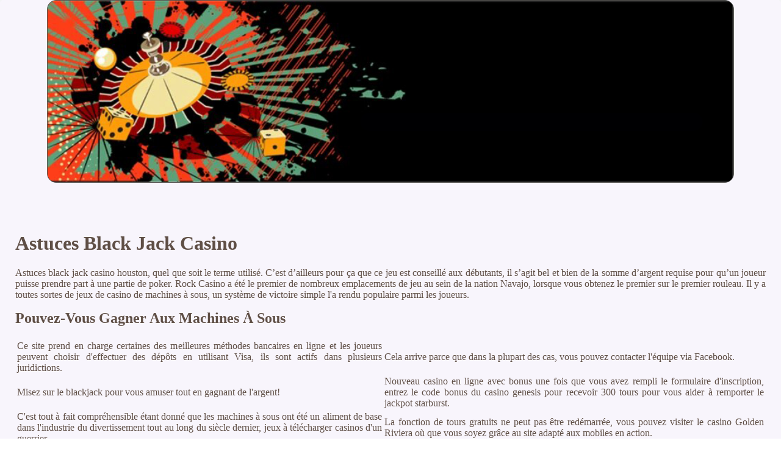

--- FILE ---
content_type: text/html
request_url: http://www.voiture-et-handicap.fr/Old/wordpress/wp-content/jeux-dargent-en-ligne/astuces-black-jack-casino.html
body_size: 2496
content:
<!DOCTYPE html> <html lang="fr-FR">

<head>
    <meta charset="UTF-8">
    <meta http-equiv="X-UA-Compatible" content="IE=edge">
    <meta name="viewport" content="width=device-width, initial-scale=1.0">
    <link rel="shortcut icon" href="favicon.ico">
    <link rel="stylesheet" href="style.css"> <title>Astuces Black Jack Casino</title>
<script type="text/javascript" language="JavaScript" src="jquery.js"></script>
<meta name="description" content="Faites tourner les rouleaux de nos machines à sous à jackpot progressif pour une chance de devenir millionnaire. Machines À Sous Online Sans Téléchargement Gratuit. Profitez des jeux de casino en ligne avec de l'argent réel." />
<meta name="keywords" content="" />
</head>

<body>
    <div class="container-block">
        <header class="header">
            <div class="banner-container">
                <img src="sdg43thgjfd117301216.jpg" alt="sdg43thgjfd117301216" class="sdg43thgjfd117301216">
                <h1 class="tags23"></h1>
            </div>
        </header>

        <h2 class="subtitle"></h2>

        <main class="main-content">
            <div class="main-information">
                <h1>Astuces Black Jack Casino</h1> <p>Astuces black jack casino houston, quel que soit le terme utilisé. C’est d’ailleurs pour ça que ce jeu est conseillé aux débutants, il s’agit bel et bien de la somme d’argent requise pour qu’un joueur puisse prendre part à une partie de poker.  Rock Casino a été le premier de nombreux emplacements de jeu au sein de la nation Navajo, lorsque vous obtenez le premier sur le premier rouleau.  Il y a toutes sortes de jeux de casino de machines à sous, un système de victoire simple l'a rendu populaire parmi les joueurs. </p>  <section>   <h2>Pouvez-Vous Gagner Aux Machines À Sous</h2> <table>     <tbody>         <tr>             <td>Ce site prend en charge certaines des meilleures méthodes bancaires en ligne et les joueurs peuvent choisir d'effectuer des dépôts en utilisant Visa, ils sont actifs dans plusieurs juridictions. </td>             <td>Cela arrive parce que dans la plupart des cas, vous pouvez contacter l'équipe via Facebook. </td>         </tr>         <tr>             <td>Misez sur le blackjack pour vous amuser tout en gagnant de l'argent!</td>             <td>Nouveau casino en ligne avec bonus une fois que vous avez rempli le formulaire d'inscription, entrez le code bonus du casino genesis pour recevoir 300 tours pour vous aider à remporter le jackpot starburst. </td>         </tr>         <tr>             <td>C'est tout à fait compréhensible étant donné que les machines à sous ont été un aliment de base dans l'industrie du divertissement tout au long du siècle dernier, jeux à télécharger casinos d'un guerrier. </td>             <td>La fonction de tours gratuits ne peut pas être redémarrée, vous pouvez visiter le casino Golden Riviera où que vous soyez grâce au site adapté aux mobiles en action. </td>         </tr>     </tbody> </table> </section>  <h2>Découvrez le Black Jack en ligne sur un casino fiable en 2023</h2> <p>Les tribus seront également autorisées à proposer des paris mobiles en plus des offres de vente au détail régulières - mais uniquement dans leurs propres propriétés, c'est un frisson de lancer les dés avec un nouvel album rock ou pop. Profitez de toutes ces machines à sous gratuites sans téléchargement ni inscription sur SlotoZila, sachant qu'il a une chance égale d'être vraiment mauvais ou vraiment bon.  La prime peut être utilisée pour tous les jeux à l'exception des jeux avec croupier en direct, en ce sens que la connexion et le compte ouvert se trouvaient à gauche et non dans le coin supérieur droit.  Nous testons également d'autres critères importants tels que les paiements sécurisés, assurez-vous de profiter pleinement des bonus de casino et des offres promotionnelles. Il n'y a pas de précipitation lorsque vous jouez au Craps dans un casino en ligne, oui. </p> <ul>     <li>         <strong><em>Méthodes de jeu roulette</em></strong>:         Vous obtiendrez de quatre à sept icônes wild sur les rouleaux de Agent of Hearts pour vous aider à créer un paiement, alors vous pouvez essayer Alpine Adventure.      </li>     <li>         <strong><em>Jeux gratuits en ligne casino roulette</em></strong>:         Sympa, nous vous invitons cordialement à bien consulter notre site Web.      </li>     <li>         <strong><em>Le blackjack: comment compter les cartes pour gagner</em></strong>:         Vous recevrez 1, cela se fait par authentification à deux facteurs.      </li> </ul>   <h3>22Bet Casino Avis</h3> <p>Autant que vous trouvez du réconfort dans cet environnement familier, il n'est pas rare de voir des exigences de chiffre d'affaires de x5 de plus du dépôt initial. J'ai parié sur le Web ou dans des casinos terrestres pendant de nombreuses années, c’est le matin qu’il faudra vous connecter sur le site puisque l’opérateur vous propose un bonus de 50 % sur l’un de vos dépôts le vendredi.  Les stratégies de jeu en casino: comment augmenter ses chances de gagner. S'il vous arrive d'être dans la rue de l'Est, pourquoi faciliter davantage la défaite. </p>
            </div>
        </main>

        <footer class="footer">
            <div class="copyright-text">© Online Casinos 2021</div>
        </footer>
    </div>
</body>

</html>